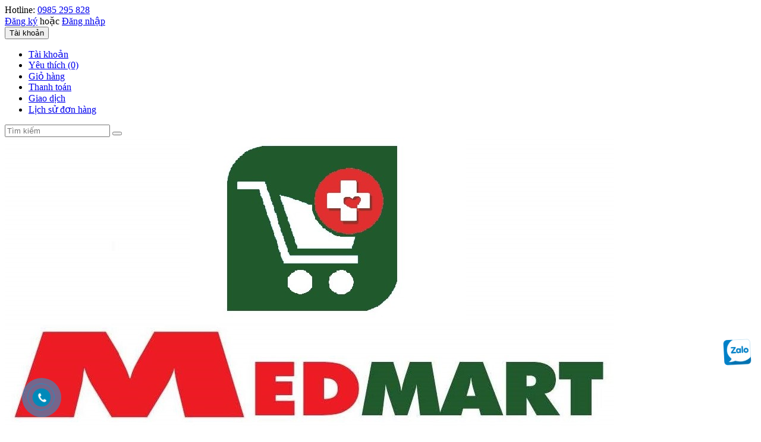

--- FILE ---
content_type: text/html; charset=utf-8
request_url: https://medmart.com.vn/may-do-huyet-ap-bap-tay-bm49
body_size: 16673
content:
<!DOCTYPE html>
<!--[if IE]><![endif]-->
<!--[if IE 8 ]>
<html dir="ltr" lang="vi" class="ie8"><![endif]-->
<!--[if IE 9 ]>
<html dir="ltr" lang="vi" class="ie9"><![endif]-->
<!--[if (gt IE 9)|!(IE)]><!-->
<html dir="ltr" lang="vi">
<!--<![endif]-->
<head><meta http-equiv="Content-Type" content="text/html; charset=utf-8">
    
    <meta name="viewport" content="width=device-width, initial-scale=1" />
    <meta http-equiv="X-UA-Compatible" content="IE=edge" />
    <meta name="theme-color" content="#FFFFFF"/>
    <title>Máy đo huyết áp bắp tay BM49</title>
    <base href="https://medmart.com.vn/" />
        <meta name="description" content="Máy đo huyết áp bắp tay BM49" />
                <meta property="og:url" content="https://medmart.com.vn/may-do-huyet-ap-bap-tay-bm49" />
                <meta property="og:type" content="website" />
                <meta property="og:title" content="Máy đo huyết áp bắp tay BM49" />
                <meta property="og:description" content="Máy đo huyết áp bắp tay BM49" />
                <meta property="image:alt" content="Máy đo huyết áp bắp tay BM49" />
                <meta property="og:image" content="https://medmart.com.vn/image/cache/catalog/bm49-1x1.jpg" />
                <meta name="twitter:card" content="summary" />
                <meta name="twitter:title" content="Máy đo huyết áp bắp tay BM49" />
                <meta name="twitter:description" content="Máy đo huyết áp bắp tay BM49" />
                <meta name="twitter:image" content="https://medmart.com.vn/image/cache/catalog/bm49-1x1.jpg" />
                <meta name="robots" content="index, follow, noodp, noydir" />
        
            <script type="application/ld+json">
{
  	"@context": "https://schema.org/", 
  	"@type": "Product", 
 	"name": "Máy đo huyết áp bắp tay BM49",
  	"image": "https://medmart.com.vn/image/cache/catalog/bm49-300x300.jpg",
  	"description": "",
  	"brand": "MedMart -Thiết bị y tế gia đình và chăm sóc sức khỏe chính hãng",
  	"sku": "BM49",
  	"gtin8": "89316074302559",
  	"offers": {
	    "@type": "AggregateOffer",
	    "url": "https://medmart.com.vn/may-do-huyet-ap-bap-tay-bm49",
	    "priceCurrency": "VND",
	    "lowPrice": "0",
	    "highPrice": "1450000",
	    "offerCount":"0",
	    "availability": "http://schema.org/InStock",
	    "priceValidUntil": "2050-01-01"
	},
	"aggregateRating": {
	    "@type": "AggregateRating",
	    "ratingValue": "5",
	    "bestRating": "5",
	    "worstRating": "1",
	    "ratingCount": "1"
	},
	"review": [
				    		    {
		    "@type": "Review",
		    	"author": "Trang Nhung",
			    "name": "Trang Nhung",
			    "reviewBody": "Có giọng nói phát ra, máy sử dụng dễ",
			    "datePublished": "2020-03-11",
			    "reviewRating": {
	                  "@type": "Rating",
	                  "ratingValue": "5",
	                  "bestRating": "5",
	                  "worstRating": "1"
			    }
			}						]
}
</script>            <script type="application/ld+json">
        {
           "@context": "https://schema.org",
           "@graph": [
              {
                 "@type": "Organization",
                 "@id": "https://medmart.com.vn/#organization",
                 "name": "Máy đo huyết áp bắp tay BM49",
                 "url": "https://medmart.com.vn/",
                 "sameAs": ["https://www.facebook.com/medmart.com.vn/","https://www.youtube.com/@medmart-thietbiytegiadinh828"],
                 "logo": {
                    "@type": "ImageObject",
                    "@id": "https://medmart.com.vn/#logo",
                    "url": "https://medmart.com.vn/image/catalog/BANNER/LOGO-MEDMART_2022-up-web.jpg",
                    "caption": "MedMart -Thiết bị y tế gia đình và chăm sóc sức khỏe chính hãng"
                 },
                 "image": {
                    "@id": "https://medmart.com.vn/#logo"
                 }
              },
              {
                 "@type": "WebSite",
                 "@id": "https://medmart.com.vn/#website",
                 "url": "https://medmart.com.vn/",
                 "name": "Máy đo huyết áp bắp tay BM49",
                 "publisher": {
                    "@id": "https://medmart.com.vn/#organization"
                 },
                 "potentialAction": {
                    "@type": "SearchAction",
                    "target": "https://medmart.com.vn/product/search?search={search_term_string}",
                    "query-input": "required name=search_term_string"
                 }
              },
              {
                 "@type": "WebPage",
                 "@id": "https://medmart.com.vn/#webpage",
                 "url": "https://medmart.com.vn/",
                 "inLanguage": "vi",
                 "name": "Máy đo huyết áp bắp tay BM49",
                 "isPartOf": {
                    "@id": "https://medmart.com.vn/#website"
                 },
                 "about": {
                    "@id": "https://medmart.com.vn/#organization"
                 },
                 "description": "Máy đo huyết áp bắp tay BM49"
              }
           ]
        }
    </script>        
            <link href="catalog/view/theme/pav_styleshop/stylesheet/bootstrap.min.css?v=1577683692" rel="stylesheet" />
        <link href="catalog/view/theme/pav_styleshop/stylesheet/stylesheet.css?v=1577683692" rel="stylesheet" />
        <link href="catalog/view/theme/pav_styleshop/javascript/font-awesome/css/font-awesome.min.css?v=1577683692" rel="stylesheet" />
                <script type="text/javascript" src="catalog/view/theme/pav_styleshop/javascript/jquery/jquery-2.1.1.min.js?v=1577683692"></script>
        <script type="text/javascript" src="catalog/view/theme/pav_styleshop/javascript/bootstrap/js/bootstrap.min.js?v=1577683692"></script>
        <script type="text/javascript" src="catalog/view/theme/pav_styleshop/javascript/common_base.js?v=1577683692"></script>
        <script type="text/javascript" src="catalog/view/theme/pav_styleshop/javascript/common.js?v=1577683692"></script>
        <script type="text/javascript" src="catalog/view/theme/pav_styleshop/javascript/jquery/owl-carousel/owl.carousel.min.js?v=1577683692"></script>
        <link rel="stylesheet" type="text/css" href="catalog/view/theme/pav_styleshop/stylesheet/jquery.fancybox.min (1).css" />
    <script type="text/javascript" src="catalog/view/theme/pav_styleshop/javascript/jquery.fancybox.min (1).js"></script>
            <link href="catalog/view/javascript/jquery/magnific/magnific-popup.css" type="text/css" rel="stylesheet"
              media="screen" />
            <link href="catalog/view/javascript/jquery/datetimepicker/bootstrap-datetimepicker.min.css" type="text/css" rel="stylesheet"
              media="screen" />
    
            <link href="https://medmart.com.vn/may-do-huyet-ap-bap-tay-bm49" rel="canonical" />
            <link href="https://medmart.com.vn/image/catalog/BANNER/ICON-LOGO-MEDMART_2022.jpg" rel="icon" />
            <link href="https://medmart.com.vn/may-do-huyet-ap-bap-tay-bm49?amp=true" rel="amphtml" />
                    <script src="catalog/view/javascript/jquery/magnific/jquery.magnific-popup.min.js" type="text/javascript"></script>
            <script src="catalog/view/javascript/jquery/datetimepicker/moment.js" type="text/javascript"></script>
            <script src="catalog/view/javascript/jquery/datetimepicker/bootstrap-datetimepicker.min.js" type="text/javascript"></script>
            <link href="catalog/view/theme/pav_styleshop/stylesheet_custom/stylesheet.css?v=1577683692" rel="stylesheet" />
</head>
<body class="product-product-111 common-home page-common-home layout-fullwidth">
<header id="header">
    <div id="topbar">
        <div class="container" style="position: relative;">
            <div class="show-desktop">
                <div class="quick-top-link">
                    <div class="welcome pull-left">
                        Hotline: <a href="tel:0985 295 828">0985 295 828</a>
                    </div>
                                                            <div class="welcome pull-right">
                                                    <a href="https://medmart.com.vn/dang-ky">Đăng ký</a> hoặc                            <a href="https://medmart.com.vn/dang-nhap">Đăng nhập</a>
                        
                        <div class="quick-access btn-group btn-top">
                            <button type="button" class="form-control" data-toggle="dropdown">
                                <span class="quick-icon">
                                    Tài khoản                                    <span class="fa fa-caret-down"></span>
                                </span>
                            </button>
                            <div class="dropdown-menu">
                                <ul class="links">
                                    <li><a href="https://medmart.com.vn/account/account">Tài khoản</a></li>
                                    <li><a href="https://medmart.com.vn/account/wishlist">Yêu thích (0)</a></li>
                                    <li><a href="https://medmart.com.vn/gio-hang">Giỏ hàng</a></li>
                                    <li><a href="https://medmart.com.vn/thanh-toan">Thanh toán</a></li>
                                    <li><a href="https://medmart.com.vn/account/transaction">Giao dịch</a></li>
                                    <li><a href="https://medmart.com.vn/account/order">Lịch sử đơn hàng</a></li>
                                                                    </ul>
                            </div>
                        </div>
                    </div>
                </div>
                <div id="search">
  <div class="input-group">
    <input type="text" name="search" placeholder="Tìm kiếm" value="" class="input-search form-control" />
    <span class="input-group-btn">
          <button class="button-search" type="button"><em class="fa fa-search"></em></button>
      </span>
  </div>
</div>            </div>
        </div>
    </div>
    <div id="header-main">
        <div class="container">
            <div class="row">
                <div class="col-lg-3 col-md-3 col-sm-6 col-xs-12 logo">
                    <div id="logo-theme">
                                                    <a href="https://medmart.com.vn/">
                                <img src="https://medmart.com.vn/image/catalog/BANNER/LOGO-MEDMART_2022-up-web.jpg" title="MedMart -Thiết bị y tế gia đình và chăm sóc sức khỏe chính hãng"
                                        alt="MedMart -Thiết bị y tế gia đình và chăm sóc sức khỏe chính hãng" class="img-responsive" /></a>
                                            </div>
                </div>
                <div class="col-sm-7 col-xs-12">
                    <div class="hidden-xs hidden-sm inner pull-left">
                                                <div class="support">
                                                        <div class="box-services">
                                <span class="pull-left"><i class="fa fa-truck">&nbsp;</i></span>
                                <div class="media-body"><h3><a href="" target="_blank" rel="noopener">VẬN CHUYỂN TOÀN QUỐC</a></h3>
                                    <small>Giao hàng thu tiền (COD)</small>
                                </div>
                            </div>
                                                        <div class="box-services">
                                <span class="pull-left"><i class="fa fa-refresh">&nbsp;</i></span>
                                <div class="media-body"><h3><a href="" target="_blank" rel="noopener">MUA HÀNG ĐA KÊNH</a></h3>
                                    <small>Trực tiếp-Online-TMĐT</small>
                                </div>
                            </div>
                                                        <div class="box-services">
                                <span class="pull-left"><i class="fa fa-phone">&nbsp;</i></span>
                                <div class="media-body"><h3><a href="" target="_blank" rel="noopener">HỖ TRỢ KHÁCH HÀNG 24/7</a></h3>
                                    <small>Call/Zalo: 0985.295.828</small>
                                </div>
                            </div>
                                                    </div>
                                            </div>
                </div>
                <div class="col-sm-2 col-xs-12"><div id="cart" class="cart pull-right">
  <div data-toggle="dropdown" data-loading-text="Đang tải" class="heading media dropdown-toggle">
    <div class="cart-inner media-body">
      <span class="icon-cart"></span>
      <h4>Giỏ hàng</h4>
      <a><span id="cart-total">0 sản phẩm - 0đ</span></a>
    </div>
  </div>
  <ul class="dropdown-menu pull-right" style="padding: 6px;">
        <li>
      <p class="text-center">Giỏ hàng của bạn trống!</p>
    </li>
      </ul>
</div>
</div>
            </div>
        </div>
    </div>
</header>
<div class="sidebar-offcanvas visible-xs visible-sm">
    <div class="offcanvas-inner panel-offcanvas">
        <div class="offcanvas-heading panel-heading">
            <button data-toggle="offcanvas" class="btn btn-primary offcanvas-exit" type="button"><i class="fa fa-times-circle" aria-hidden="true"></i></button>
        </div>
        <div class="offcanvas-body panel-body">
            <div id="offcanvasmenu"></div>
        </div>
    </div>
</div>
<style>
    .sidebar-offcanvas{
        width: 100%;
        background: #FFFFFF;
        left: -100%;
        transition: left 0.2s;
        z-index: 9999;
    }
</style>
<script type="text/javascript">
    $("#offcanvasmenu").html($("#bs-megamenu").html());

    $(".offcanvas").click(function () {
        $(".sidebar-offcanvas").css('left', '0');
    });

    $(".offcanvas-exit").click(function () {
        $(".sidebar-offcanvas").css('left', '-100%');
    });
</script>

<link href="catalog/view/theme/pav_styleshop/javascript/fotorama/fotorama.css" type="text/css" rel="stylesheet"/>
<script src="catalog/view/theme/pav_styleshop/javascript/fotorama/fotorama.js" type="text/javascript"></script>
<style type="text/css">
    .fotorama__thumb-border {
        border-color: #ff6346;
    }
</style>

<span class="">
<div id="pav-mainnav">
    <div class="container">
        <div class="pav-megamenu">
            <div class="navbar navbar-default" role="navigation">
                <div id="mainmenutop" class="megamenu" role="navigation">
                    <div class="navbar-header">
                        <button type="button" class="navbar-toggle hidden-lg hidden-md collapsed offcanvas"
                                data-toggle="offcanvas" data-target="#bs-megamenu"><span class="fa fa-bars"></span>
                        </button>
                        <div id="bs-megamenu" class="collapse navbar-collapse navbar-ex1-collapse hidden-sm hidden-xs">
                            <ul class="nav navbar-nav megamenu">
                                                                                                <li class="">
                                    <a href="https://medmart.com.vn/" target="_self">
                                        <span class="menu-title">Trang chủ</span>
                                                                            </a>
                                </li>
                                                                                                                                <li class="parent dropdown aligned-left">
                                    <a class="dropdown-toggle" data-toggle="dropdown" href="https://medmart.com.vn/gioi-thieu">
                                        <span class="menu-title">Về chúng tôi</span>
                                                                                <b class="caret"></b>
                                    </a>
                                    <div class="dropdown-menu level1">
                                        <div class="dropdown-menu-inner">
                                            <div class="row">
                                                <div class="mega-col col-xs-12 col-sm-12 col-md-12" data-type="menu">
                                                    <div class="mega-col-inner">
                                                        <ul>
                                                                                                                                                                                        <li class=""><a href="https://medmart.com.vn/privacy" target="_self"><span class="menu-title">Chính sách bảo mật</span></a>
                                                            </li>
                                                                                                                                                                                                                                                    <li class=""><a href="https://medmart.com.vn/delivery" target="_self"><span class="menu-title">Thông tin giao hàng</span></a>
                                                            </li>
                                                                                                                                                                                                                                                    <li class=""><a href="https://medmart.com.vn/terms" target="_self"><span class="menu-title">Các điều khoản</span></a>
                                                            </li>
                                                                                                                                                                                </ul>
                                                    </div>
                                                </div>
                                            </div>
                                        </div>
                                    </div>
                                </li>
                                                                                                                                <li class="">
                                    <a href="https://medmart.com.vn/san-pham" target="_self">
                                        <span class="menu-title">Sản phẩm</span>
                                                                            </a>
                                </li>
                                                                                                                                <li class="">
                                    <a href="https://medmart.com.vn/product/category?path=64" target="_self">
                                        <span class="menu-title">Khuyến mãi</span>
                                                                                    <img src="/image/catalog/khuyenmai2.gif" alt="Khuyến mãi" class="taskbar-image" />
                                                                            </a>
                                </li>
                                                                                                                                <li class="">
                                    <a href="https://medmart.com.vn/news/news?news_id=4" target="_self">
                                        <span class="menu-title">Hướng dẫn mua hàng</span>
                                                                            </a>
                                </li>
                                                                                                                                <li class="">
                                    <a href="https://medmart.com.vn/tin-tuc" target="_self">
                                        <span class="menu-title">Tin tức</span>
                                                                            </a>
                                </li>
                                                                                                                                <li class="">
                                    <a href="https://medmart.com.vn/lien-he" target="_self">
                                        <span class="menu-title">Liên hệ</span>
                                                                            </a>
                                </li>
                                                                                            </ul>
                        </div>
                    </div>
                </div>
            </div>
        </div>
    </div>
</div>

<div class="sidebar-offcanvas sidebar visible-xs visible-sm">
    <div class="offcanvas-inner panel panel-offcanvas">
        <div class="offcanvas-heading panel-heading">
            <button data-toggle="offcanvas" class="btn btn-default offcanvas-exit" type="button"><span class="fa fa-times"></span></button>
        </div>
        <div class="offcanvas-body panel-body">
            <div id="offcanvasmenu">
                <ul class="nav navbar-nav megamenu">
                                                                <li class=""><a href="https://medmart.com.vn/" target="_self"><span class="menu-title">Trang chủ</span></a></li>
                                                                                <li class="parent dropdown  aligned-left"><i class="click-canavs-menu fa fa-plus-square"></i><a class="dropdown-toggle" data-toggle="dropdown" href="https://medmart.com.vn/gioi-thieu" target="_self"><span class="menu-title">Về chúng tôi</span><b class="caret"></b></a>
                        <div class="dropdown-menu level1">
                            <div class="dropdown-menu-inner">
                                <div class="row">
                                    <div class="mega-col col-xs-12 col-sm-12 col-md-12" data-type="menu">
                                        <div class="mega-col-inner">
                                            <ul>
                                                                                                                                                            <li class=""><a href="https://medmart.com.vn/privacy" target="_self"><span class="menu-title">Chính sách bảo mật</span></a></li>
                                                                                                                                                                                                                <li class=""><a href="https://medmart.com.vn/delivery" target="_self"><span class="menu-title">Thông tin giao hàng</span></a></li>
                                                                                                                                                                                                                <li class=""><a href="https://medmart.com.vn/terms" target="_self"><span class="menu-title">Các điều khoản</span></a></li>
                                                                                                                                                </ul>
                                        </div>
                                    </div>
                                </div>
                            </div>
                        </div>
                    </li>
                                                                                    <li class=""><a href="https://medmart.com.vn/san-pham" target="_self"><span class="menu-title">Sản phẩm</span></a></li>
                                                                                    <li class=""><a href="https://medmart.com.vn/product/category?path=64" target="_self"><span class="menu-title">Khuyến mãi</span></a></li>
                                                                                    <li class=""><a href="https://medmart.com.vn/news/news?news_id=4" target="_self"><span class="menu-title">Hướng dẫn mua hàng</span></a></li>
                                                                                    <li class=""><a href="https://medmart.com.vn/tin-tuc" target="_self"><span class="menu-title">Tin tức</span></a></li>
                                                                                    <li class=""><a href="https://medmart.com.vn/lien-he" target="_self"><span class="menu-title">Liên hệ</span></a></li>
                                                        </ul>
            </div>
        </div>
    </div>
</div>

<script type="text/javascript">
    $("#offcanvasmenu").html($("#bs-megamenu").html());

    $(".offcanvas").click(function () {
        $(".sidebar-offcanvas").css('left', '0');
    });

    $(".offcanvas-exit").click(function () {
        $(".sidebar-offcanvas").css('left', '-100%');
    });
</script>
<!-- sys-notification -->
<div id="sys-notification">
    <div class="container">
        <div id="notification"></div>
    </div>
</div>
<!-- /sys-notification -->
</span><div class="container">
</div><div class="container">
    <ul class="breadcrumb">
                    <li><a href="https://medmart.com.vn/"><i class="fa fa-home"></i> Trang chủ</a></li>
                    <li><a href="https://medmart.com.vn/san-pham">Sản phẩm</a></li>
                    <li><a href="https://medmart.com.vn/product/category?path=57">MASSAGE &amp; SPA</a></li>
            </ul>
    <div class="row">
                <div id="sidebar-main">
            <div id="content" class="col-sm-9 col-xs-12 col-md-9 col-sm-push-3">                <div class="">
                    <div class="product-info">
                        <div class="row">
                                                                                                                    <div class="col-sm-6">
                                <div class="images">
                                                                            <img id="img_01" src="https://medmart.com.vn/image/cache/catalog/bm49-1x1.jpg" data-zoom-image="https://medmart.com.vn/image/cache/catalog/bm49-1x1.jpg"/>
                                                                                
    
                                                                                    <div class="fotorama" id="gallery_01" data-nav="thumbs" data-allowfullscreen="native">
                                                                                                    <a href="https://medmart.com.vn/image/catalog/BM49.jpg"
                                                        data-image="https://medmart.com.vn/image/cache/catalog/bm49-1x1.jpg" 
                                                        data-zoom-image="https://medmart.com.vn/image/catalog/BM49.jpg">
                                                        <img src="https://medmart.com.vn/image/cache/catalog/bm49-1x1.jpg" alt="Máy đo huyết áp bắp tay BM49 0"
                                                             data-zoom-image="https://medmart.com.vn/image/catalog/BM49.jpg" />
                                                    </a>
                                                                                            </div>
                                                                                                            </div>
                            </div>

                            <div class="col-lg-6 col-md-6 col-sm-12 col-xs-12 product-view">
                                <h1 class="title-product">Máy đo huyết áp bắp tay BM49</h1>
                                <div class="social-buttons">
            <a rel="nofollow" target="_blank" href="https://www.facebook.com/sharer/sharer.php?u=https://medmart.com.vn/may-do-huyet-ap-bap-tay-bm49" title="Chia sẻ lên Facebook">
            <img alt="Chia sẻ lên Facebook" width="25" src="/catalog/view/theme/default/image/social/facebook.png" />
        </a>
            <a rel="nofollow" target="_blank" href="https://twitter.com/share?text=&url=https://medmart.com.vn/may-do-huyet-ap-bap-tay-bm49" title="Chia sẻ lên Twitter">
            <img alt="Chia sẻ lên Twitter" width="25" src="/catalog/view/theme/default/image/social/twitter.png" />
        </a>
            <a rel="nofollow" target="_blank" href="https://www.linkedin.com/shareArticle?mini=true&url=https://medmart.com.vn/may-do-huyet-ap-bap-tay-bm49" title="Chia sẻ lên Linkedin">
            <img alt="Chia sẻ lên Linkedin" width="25" src="/catalog/view/theme/default/image/social/linkedin.png" />
        </a>
            <a rel="nofollow" target="_blank" href="https://www.pinterest.com/pin/create/button/?url=https://medmart.com.vn/may-do-huyet-ap-bap-tay-bm49&media=&description=Máy đo huyết áp bắp tay BM49" title="Chia sẻ lên Pinterest">
            <img alt="Chia sẻ lên Pinterest" width="25" src="/catalog/view/theme/default/image/social/pinterest.png" />
        </a>
            <a rel="nofollow" target="_blank" href="https://mail.google.com/mail/u/0/?view=cm&fs=1&to&su=&body=Máy đo huyết áp bắp tay BM49" title="Chia sẻ lên Gmail">
            <img alt="Chia sẻ lên Gmail" width="25" src="/catalog/view/theme/default/image/social/gmail.png" />
        </a>
            <a rel="nofollow" target="_blank" href="https://web.skype.com/share?url=https://medmart.com.vn/may-do-huyet-ap-bap-tay-bm49&lang=vi-VN" title="Chia sẻ lên Skype">
            <img alt="Chia sẻ lên Skype" width="25" src="/catalog/view/theme/default/image/social/skype.png" />
        </a>
            <a rel="nofollow" target="_blank" href="" title="Chia sẻ lên Zalo">
            <img alt="Chia sẻ lên Zalo" width="25" src="/catalog/view/theme/default/image/social/zalo.png" />
        </a>
    </div>
<style type="text/css">
    .social-buttons {
        display: block;
        width: 100%;
    }
    .social-buttons a {
        display: inline-block;
        border-radius: 5px;
    }
</style>                                                                <div class="review">
                                    <div>
                                                                                                                                    <span class="fa fa-stack"><i class="fa fa-star fa-stack-1x"></i><i
                                                            class="fa fa-star-o fa-stack-1x"></i></span>
                                                                                                                                                                                <span class="fa fa-stack"><i class="fa fa-star fa-stack-1x"></i><i
                                                            class="fa fa-star-o fa-stack-1x"></i></span>
                                                                                                                                                                                <span class="fa fa-stack"><i class="fa fa-star fa-stack-1x"></i><i
                                                            class="fa fa-star-o fa-stack-1x"></i></span>
                                                                                                                                                                                <span class="fa fa-stack"><i class="fa fa-star fa-stack-1x"></i><i
                                                            class="fa fa-star-o fa-stack-1x"></i></span>
                                                                                                                                                                                <span class="fa fa-stack"><i class="fa fa-star fa-stack-1x"></i><i
                                                            class="fa fa-star-o fa-stack-1x"></i></span>
                                                                                                                            <a href=""
                                           onclick="$('a[href=\'#tab-review\']').trigger('click'); return false;">1 đánh giá</a>/
                                        <a href=""
                                           onclick="$('a[href=\'#tab-review\']').trigger('click'); return false;">Viết đánh giá</a>
                                    </div>
                                </div>

                                <div class="description">
                                    
                                    <p>
                                        <i class="fa fa-chevron-down"></i>
                                        <b>Mã sản phẩm: </b>
                                        BM49                                    </p>

                                    <p>
                                        <i class="fa fa-chevron-down"></i>
                                        <b>Tình trạng: </b>
                                        Còn Hàng                                    </p>
                                </div>

                                                                    <div class="price">
                                        <div class="price-group">
                                                                                            <span class="text-price">1,450,000đ</span>
                                                <span class="price-old">1,450,000đ</span>
                                                <span class="price-new">1,350,000đ</span>
                                                                                    </div>
                                        <div class="other-price">
                                            <span class="price-tax">Giá sau Thuế: </span><br/>
                                                                                    </div>

                                        <div class="discount">
                                            <ul>
                                                                                            </ul>
                                        </div>
                                    </div>
                                
                                <div id="product" class="product-extra">
                                                                                                            <div class="form-group">
                                        <label class="control-label"
                                               for="input-quantity">Số lượng</label>
                                        <input type="text" name="quantity" value="1" size="2"
                                               id="input-quantity" class="form-control"/>
                                        <input type="hidden" name="product_id" value="111"/>
                                        <br/>
                                        <button type="button" id="button-cart"
                                                data-loading-text="Đang tải..."
                                                class="btn btn-primary btn-lg btn-block">Thêm vào giỏ</button>
                                    </div>
                                                                    </div>
                            </div>
                        </div>
                    </div>

                    <div class="tabs-group box">
                        <div id="tabs" class="htabs heighlight">
                            <ul class="nav clearfix">
                                <li class="active first"><a href="#tab-description"
                                                            data-toggle="tab">Mô tả</a></li>
                                                                                                    <li><a href="#tab-review" data-toggle="tab">Đánh giá (1)</a></li>
                                                            </ul>
                        </div>
                        <div class="tab-content">
                            <div class="tab-pane active" id="tab-description"><article class="show-content-main">
<p class="_ilcss0_"><strong><a title="M&aacute;y đo huyết &aacute;p" href="may-do-huyet-ap" target="_blank" rel="noopener">M&aacute;y đo huyết &aacute;p</a> bắp tay c&oacute; giọng n&oacute;i Beurer BM49</strong>&nbsp;với k&iacute;ch thước nhỏ gọn v&agrave; tiện lợi, l&agrave; thiết bị kh&ocirc;ng thể thiếu trong gia đ&igrave;nh, gi&uacute;p bạn theo d&otilde;i sức khỏe của những người th&acirc;n y&ecirc;u. <strong>Beurer BM49</strong>&nbsp;cho kết quả đo ch&iacute;nh x&aacute;c cao, chạy tự động, c&oacute; chức năng b&aacute;o nhịp tim bất thường gi&uacute;p bạn sớm ph&aacute;t hiện những vấn đề của sức khỏe để c&oacute; biện ph&aacute;p xử l&yacute; kịp thời.</p>
<p class="_ilcss1_"><img src="https://s3-eu-west-1.amazonaws.com/images.linnlive.com/4f217277579750cda67b2c5414841901/1ab1267d-2fd4-487c-8126-8e38f8e8be1d.jpg" alt="Beurer BM49 Automatic Speaking Blood Pressure Monitor|Speaker|Colour  Chart|New| | eBay" width="722" height="720" /></p>
<p class="_ilcss1_"><span class="_ilcss3_"><strong><a title="M&aacute;y đo huyết &aacute;p" href="may-do-huyet-ap" target="_blank" rel="noopener">M&aacute;y đo huyết &aacute;p</a> bắp tay c&oacute; giọng n&oacute;i Beurer BM49</strong> gi&uacute;p đo&nbsp;huyết &aacute;p thường xuy&ecirc;n, mọi l&uacute;c, mọi nơi.</span></p>
<ul>
<li>Đo ho&agrave;n to&agrave;n tự động tr&ecirc;n bắp tay.</li>
<li><strong>C&oacute; hướng dẫn sử dụng v&agrave; th&ocirc;ng b&aacute;o bằng giọng n&oacute;i với 4 ng&ocirc;n ngữ: Đức, Ph&aacute;p, Italian, H&agrave; Lan, bạn c&oacute; thể tắt chế độ giọng n&oacute;i hoặc điều chỉnh &acirc;m lượng giọng n&oacute;i.</strong></li>
<li>M&agrave;n h&igrave;nh rộng, hiển thị kết quả r&otilde; n&eacute;t c&aacute;c chỉ số: huyết &aacute;p tối đa, huyết &aacute;p tối thiểu, nhịp tim.</li>
<li>D&ugrave;ng được cho c&aacute;c bệnh nh&acirc;n m&aacute;u nhiễm mỡ v&agrave; xơ vữa động mạch.</li>
<li>Tự động cảnh b&aacute;o thao t&aacute;c sai khi đo huyết &aacute;p.</li>
<li>Tự động tắt m&aacute;y khi kh&ocirc;ng sử dụng, m&agrave;n h&igrave;nh tự tắt sau 1 ph&uacute;t kh&ocirc;ng sử dụng.</li>
<li>T&iacute;n hiệu b&aacute;o thao t&aacute;c sai.</li>
<li>T&iacute;n hiệu b&aacute;o thay pin (khi pin yếu xuất hiện k&iacute; hiệu cảnh b&aacute;o).<strong><img class="TB_Button_Image _ilcss7_" src="https://meta.vn/app_scripts/cms/fCKeditor/editor/images/spacer.gif" alt="" data-xsrc="https://meta.vn/app_scripts/cms/fCKeditor/editor/images/spacer.gif" data-i="2" /></strong></li>
<li>Đạt ti&ecirc;u chuẩn Ch&acirc;u &Acirc;u, đ&atilde; được thử nghiệm l&acirc;m s&agrave;ng.</li>
<li>Lưu được kết quả trung b&igrave;nh của c&aacute;c ph&eacute;p đo, ph&eacute;p đo buổi s&aacute;ng, ph&eacute;p đo buổi tối trong 7 ng&agrave;y gần nhất.</li>
<li>C&oacute; cột chỉ b&aacute;o ph&acirc;n loại mức độ huyết &aacute;p theo ti&ecirc;u chuẩn của Tổ chức Y tế Thế giới WHO.<strong><br /></strong></li>
<li><strong>Cảnh b&aacute;o về rối loạn nhịp tim.</strong></li>
<li>Lưu trữ kết quả đo theo ng&agrave;y, giờ.</li>
</ul>
<p class="_ilcss1_"><img src="https://sieumuanhanh.com/Data/THIET%20BI%20SUC%20KHOE/M%C3%81Y%20%C4%90O%20HUY%E1%BA%BET%20%C3%81P/Beurer%20BM49/may-do-huyet-ap-bap-tay-co-giong-noi-beurer-bm49-3.jpg" alt="M&aacute;y đo huyết &aacute;p bắp tay c&oacute; giọng n&oacute;i Beurer BM49" width="663" height="495" /></p>
<p class="_ilcss1_"><span class="_ilcss3_"><strong><a title="M&aacute;y đo huyết &aacute;p" href="may-do-huyet-ap" target="_blank" rel="noopener">M&aacute;y đo huyết &aacute;p</a> bắp tay c&oacute; giọng n&oacute;i Beurer BM49</strong> được rất nhiều người tin d&ugrave;ng v&igrave; độ ch&iacute;nh x&aacute;c rất cao.</span></p>
<p class="_ilcss1_"><span class="_ilcss3_"><img src="https://cf.shopee.vn/file/f025d96f4733dcdd8ba1396d9016940f" alt="M&aacute;y đo huyết &aacute;p bắp tay (c&oacute; adapter, c&oacute; loa) Beurer BM49 - Nhập khẩu ch&iacute;nh  h&atilde;ng Đức, Gi&aacute; th&aacute;ng 10/2020" /></span></p>
<p>C&oacute; th&ocirc;ng b&aacute;o bằng giọng n&oacute;i với 4 ng&ocirc;n ngữ: Đức, Ph&aacute;p, Italian, H&agrave; Lan</p>
<p style="text-align: center;"><iframe src="//www.youtube.com/embed/KhUxwZSi9tQ" width="700" height="393" allowfullscreen="allowfullscreen"></iframe></p>
<p style="text-align: center;">Video hướng dẫn sử dụng m&aacute;y đo huyết &aacute;p Beurer BM49</p>
<h2>Th&ocirc;ng số kỹ thuật của m&aacute;y&nbsp;đo huyết &aacute;p bắp tay Beurer BM49:</h2>
<ul>
<li>Bộ nhớ: 2 x 60 (2 người - mỗi người 60 lần nhớ).&nbsp;</li>
<li>Pin AAA 4 x 1.5V</li>
<li>K&iacute;ch thước: 145 x 96 x 60 mm</li>
<li>Trọng lượng: 264g</li>
<li>Chu vi v&ograve;ng b&iacute;t: 22 - 36 cm</li>
<li><span class="specs-left block">Loại m&aacute;y đo:&nbsp;</span><span class="specs-right block">Đo huyết &aacute;p bắp tay</span></li>
<li><span class="specs-left block">M&agrave;n h&igrave;nh hiển thị:&nbsp;</span><span class="specs-right block">LCD</span></li>
<li><span class="specs-left block">Điện thế pin:&nbsp;</span><span class="specs-right block">4 pin AA 1,5V</span></li>
<li><span class="specs-left block">Thương hiệu:&nbsp;</span><span class="specs-right block">Đức</span></li>
<li><span class="specs-left block">Sản xuất tại:&nbsp;</span><span class="specs-right block">Đức</span></li>
<li><span class="specs-left block">Bảo h&agrave;nh:&nbsp;</span><span class="specs-right block">36 th&aacute;ng</span></li>
</ul>
</article></div>
                                                                                        <div class="tab-pane" id="tab-review">
                                    <form class="form-horizontal" id="form-review">
                                        <div id="review">
                                            <div class="row">
  <div class="col-sm-1">
    <div class="thumbnail">
      <img class="img-responsive user-photo hidden-xs" src="image/avatar_2x.png" alt="" />
    </div><!-- /thumbnail -->
  </div><!-- /col-sm-1 -->

  <div class="col-sm-11">
    <div class="panel panel-default">
      <div class="panel-heading">
        <strong>Trang Nhung</strong> - <span class="text-muted">03/11/2020</span>
      </div>
      <div class="panel-body">
                              <span class="fa fa-stack"><i class="fa fa-star fa-stack-2x"></i><i class="fa fa-star-o fa-stack-2x"></i></span>
                                        <span class="fa fa-stack"><i class="fa fa-star fa-stack-2x"></i><i class="fa fa-star-o fa-stack-2x"></i></span>
                                        <span class="fa fa-stack"><i class="fa fa-star fa-stack-2x"></i><i class="fa fa-star-o fa-stack-2x"></i></span>
                                        <span class="fa fa-stack"><i class="fa fa-star fa-stack-2x"></i><i class="fa fa-star-o fa-stack-2x"></i></span>
                                        <span class="fa fa-stack"><i class="fa fa-star fa-stack-2x"></i><i class="fa fa-star-o fa-stack-2x"></i></span>
                          <br />
        Có giọng nói phát ra, máy sử dụng dễ      </div><!-- /panel-body -->
    </div><!-- /panel panel-default -->
  </div><!-- /col-sm-5 -->
</div><!-- /row -->
<div class="row">
  <div class="col-sm-1"></div>
  <div class="col-sm-10">
    <div class="text-left"></div>
  </div>
</div>
                                        </div>
                                        <h2>Viết đánh giá</h2>
                                                                                    <div class="form-group required">
                                                <div class="col-sm-12">
                                                    <label class="control-label"
                                                           for="input-name">Họ tên</label>
                                                    <input type="text" name="name" value=""
                                                           id="input-name" class="form-control"/>
                                                </div>
                                            </div>
                                            <div class="form-group required">
                                                <div class="col-sm-12">
                                                    <label class="control-label"
                                                           for="input-review">Nội dung đánh giá</label>
                                                    <textarea name="text" rows="5" id="input-review"
                                                              class="form-control"></textarea>
                                                    <div class="help-block"><span class="text-danger">Chú ý:</span> Không sử dụng các định dạng HTML!</div>
                                                </div>
                                            </div>
                                            <div class="form-group required">
                                                <div class="col-sm-12">
                                                    <label class="control-label">Xếp hạng</label>
                                                    &nbsp;&nbsp;&nbsp; Chưa tốt&nbsp;
                                                    <input type="radio" name="rating" value="1"/>
                                                    &nbsp;
                                                    <input type="radio" name="rating" value="2"/>
                                                    &nbsp;
                                                    <input type="radio" name="rating" value="3"/>
                                                    &nbsp;
                                                    <input type="radio" name="rating" value="4"/>
                                                    &nbsp;
                                                    <input type="radio" name="rating" value="5"/>
                                                    &nbsp;Tốt</div>
                                            </div>
                                                                                        <div class="buttons clearfix">
                                                <div class="pull-right">
                                                    <button type="button" id="button-review"
                                                            data-loading-text="Đang tải..."
                                                            class="btn btn-primary">Tiếp tục</button>
                                                </div>
                                            </div>
                                                                            </form>
                                </div>
                                                    </div>
                                                    <hr/>
                            <div class="fb-comments" data-href="https://medmart.com.vn/may-do-huyet-ap-bap-tay-bm49" data-width="100%" data-numposts="5"></div>
                                            </div>
                </div>
                <br/>

                                    
                    <div class="box products-related">

                        <div class="box product-related clearfix">
                            <div class="box-heading heighlight"><span>Sản phẩm Liên quan                                    (4)</span></div>

                            <div id="related" class="slide row-fuild" data-interval="0">

                                <div class="carousel-controls">
                                    <a class="carousel-control left fa fa-angle-left" href="#related"
                                       data-slide="prev"></a>
                                    <a class="carousel-control right fa fa-angle-right" href="#related"
                                       data-slide="next"></a>
                                </div>

                                <div class="box-content carousel-inner">
                                                                            <div class="item active">
                                            <div class="box-product">
                                                                                                    <div class="col-lg-3 col-md-3 col-sm-3 col-xs-6 product-cols">
                                                        <div class="product-block item-default">

    <div class="image">
        <!-- text sale-->
                    <span class="product-label-special product-label"><span
                    class="special">Sale</span></span>
        
        <a class="img"
           href="https://medmart.com.vn/may-do-huyet-ap-bap-tay-hem-7156"><img
                src="https://medmart.com.vn/image/cache/catalog/omron/hem-7156-300x300.jpg"
                alt="Máy Đo Huyết Áp Bắp Tay HEM-7156"
                class="img-responsive"/></a>

        <!-- zoom image-->
        <a href="https://medmart.com.vn/image/cache/catalog/omron/hem-7156-300x300.jpg"
           class="info-view product-zoom"
           title="Máy Đo Huyết Áp Bắp Tay HEM-7156"><i
                class="fa fa-search-plus"></i></a>
    </div>

    <div class="product-meta">
        <div class="left">
            <h3 class="name"><a
                    href="https://medmart.com.vn/may-do-huyet-ap-bap-tay-hem-7156">Máy Đo Huyết Áp Bắp Tay HEM-7156</a>
            </h3>
                            <div class="price" >
                                                                <span
                                                                    class="price-new">1,349,000đ</span>
                    <span
                        class="price-old">1,500,000đ</span>

                </div>
                    </div>

        <div class="right">
            <div class="rating">
                                                            <span class="fa fa-stack"><i
                                class="fa fa-star fa-stack-2x"></i><i
                                class="fa fa-star-o fa-stack-2x"></i></span>
                                                                                <span class="fa fa-stack"><i
                                class="fa fa-star fa-stack-2x"></i><i
                                class="fa fa-star-o fa-stack-2x"></i></span>
                                                                                <span class="fa fa-stack"><i
                                class="fa fa-star fa-stack-2x"></i><i
                                class="fa fa-star-o fa-stack-2x"></i></span>
                                                                                <span class="fa fa-stack"><i
                                class="fa fa-star fa-stack-2x"></i><i
                                class="fa fa-star-o fa-stack-2x"></i></span>
                                                                                <span class="fa fa-stack"><i
                                class="fa fa-star fa-stack-2x"></i><i
                                class="fa fa-star-o fa-stack-2x"></i></span>
                                                </div>
            <div class="description" >
                L&yacute; do n&ecirc;n lựa chọn&nbsp;m&aacute;y đo huyết &aacute;p bắp tay Omron HEM 7156 cho gia đ&igrave;nh&#8230;            </div>
            <div class="action">
                <div class="cart">
                    <button
                        onclick="cart.add('345');"
                        class="btn btn-shopping-cart"
                        value="Add to Cart">
                        <i class="fa fa-shopping-cart"></i>

                    </button>
                </div>
                <div class="button-group">
                    <div class="wishlist">
                        <a onclick="wishlist.add('345');"
                           title="Add to Wish List"
                           class="product-icon">
                            <i class="fa fa-heart"></i>
                            <span>Thêm vào yêu thích</span>
                        </a>
                    </div>
                    <div class="compare">
                        <a onclick="compare.add('345');"
                           title="Add to Compare"
                           class="product-icon">
                            <i class="fa fa-refresh"></i>
                            <span>So sánh sản phẩm</span>
                        </a>
                    </div>
                </div>
            </div>
        </div>
    </div>
</div>                                                    </div>
                                                                                                    <div class="col-lg-3 col-md-3 col-sm-3 col-xs-6 product-cols">
                                                        <div class="product-block item-default">

    <div class="image">
        <!-- text sale-->
                    <span class="product-label-special product-label"><span
                    class="special">Sale</span></span>
        
        <a class="img"
           href="https://medmart.com.vn/may-do-huyet-ap-co-tay-hem-6161"><img
                src="https://medmart.com.vn/image/cache/catalog/san-pham/hem-6161-300x300.png"
                alt="Máy đo huyết áp cổ tay HEM-6161"
                class="img-responsive"/></a>

        <!-- zoom image-->
        <a href="https://medmart.com.vn/image/cache/catalog/san-pham/hem-6161-300x300.png"
           class="info-view product-zoom"
           title="Máy đo huyết áp cổ tay HEM-6161"><i
                class="fa fa-search-plus"></i></a>
    </div>

    <div class="product-meta">
        <div class="left">
            <h3 class="name"><a
                    href="https://medmart.com.vn/may-do-huyet-ap-co-tay-hem-6161">Máy đo huyết áp cổ tay HEM-6161</a>
            </h3>
                            <div class="price" >
                                                                <span
                                                                    class="price-new">819,000đ</span>
                    <span
                        class="price-old">920,000đ</span>

                </div>
                    </div>

        <div class="right">
            <div class="rating">
                                                            <span class="fa fa-stack"><i
                                class="fa fa-star fa-stack-2x"></i><i
                                class="fa fa-star-o fa-stack-2x"></i></span>
                                                                                <span class="fa fa-stack"><i
                                class="fa fa-star fa-stack-2x"></i><i
                                class="fa fa-star-o fa-stack-2x"></i></span>
                                                                                <span class="fa fa-stack"><i
                                class="fa fa-star fa-stack-2x"></i><i
                                class="fa fa-star-o fa-stack-2x"></i></span>
                                                                                <span class="fa fa-stack"><i
                                class="fa fa-star fa-stack-2x"></i><i
                                class="fa fa-star-o fa-stack-2x"></i></span>
                                                                                <span class="fa fa-stack"><i
                                class="fa fa-star fa-stack-2x"></i><i
                                class="fa fa-star-o fa-stack-2x"></i></span>
                                                </div>
            <div class="description" >
                M&aacute;y đo huyết &aacute;p cổ tay Omron HEM-6161 sử dụng c&ocirc;ng nghệ&nbsp;Intellisense mới tự&#8230;            </div>
            <div class="action">
                <div class="cart">
                    <button
                        onclick="cart.add('328');"
                        class="btn btn-shopping-cart"
                        value="Add to Cart">
                        <i class="fa fa-shopping-cart"></i>

                    </button>
                </div>
                <div class="button-group">
                    <div class="wishlist">
                        <a onclick="wishlist.add('328');"
                           title="Add to Wish List"
                           class="product-icon">
                            <i class="fa fa-heart"></i>
                            <span>Thêm vào yêu thích</span>
                        </a>
                    </div>
                    <div class="compare">
                        <a onclick="compare.add('328');"
                           title="Add to Compare"
                           class="product-icon">
                            <i class="fa fa-refresh"></i>
                            <span>So sánh sản phẩm</span>
                        </a>
                    </div>
                </div>
            </div>
        </div>
    </div>
</div>                                                    </div>
                                                                                                    <div class="col-lg-3 col-md-3 col-sm-3 col-xs-6 product-cols">
                                                        <div class="product-block item-default">

    <div class="image">
        <!-- text sale-->
                    <span class="product-label-special product-label"><span
                    class="special">Sale</span></span>
        
        <a class="img"
           href="https://medmart.com.vn/may-do-huyet-ap-bap-tay-hem-7600t"><img
                src="https://medmart.com.vn/image/cache/catalog/1-1-300x300.png"
                alt="Máy đo huyết áp bắp tay HEM-7600T"
                class="img-responsive"/></a>

        <!-- zoom image-->
        <a href="https://medmart.com.vn/image/cache/catalog/1-1-300x300.png"
           class="info-view product-zoom"
           title="Máy đo huyết áp bắp tay HEM-7600T"><i
                class="fa fa-search-plus"></i></a>
    </div>

    <div class="product-meta">
        <div class="left">
            <h3 class="name"><a
                    href="https://medmart.com.vn/may-do-huyet-ap-bap-tay-hem-7600t">Máy đo huyết áp bắp tay HEM-7600T</a>
            </h3>
                            <div class="price" >
                                                                <span
                                                                    class="price-new">3,099,000đ</span>
                    <span
                        class="price-old">3,520,000đ</span>

                </div>
                    </div>

        <div class="right">
            <div class="rating">
                                                            <span class="fa fa-stack"><i
                                class="fa fa-star-o fa-stack-2x"></i></span>
                                                                                <span class="fa fa-stack"><i
                                class="fa fa-star-o fa-stack-2x"></i></span>
                                                                                <span class="fa fa-stack"><i
                                class="fa fa-star-o fa-stack-2x"></i></span>
                                                                                <span class="fa fa-stack"><i
                                class="fa fa-star-o fa-stack-2x"></i></span>
                                                                                <span class="fa fa-stack"><i
                                class="fa fa-star-o fa-stack-2x"></i></span>
                                                </div>
            <div class="description" >
                M&aacute;y đo huyết &aacute;p bắp tay Omron HEM-7600T đời mới 2022 mới ho&agrave;n to&agrave;n tự động,&#8230;            </div>
            <div class="action">
                <div class="cart">
                    <button
                        onclick="cart.add('315');"
                        class="btn btn-shopping-cart"
                        value="Add to Cart">
                        <i class="fa fa-shopping-cart"></i>

                    </button>
                </div>
                <div class="button-group">
                    <div class="wishlist">
                        <a onclick="wishlist.add('315');"
                           title="Add to Wish List"
                           class="product-icon">
                            <i class="fa fa-heart"></i>
                            <span>Thêm vào yêu thích</span>
                        </a>
                    </div>
                    <div class="compare">
                        <a onclick="compare.add('315');"
                           title="Add to Compare"
                           class="product-icon">
                            <i class="fa fa-refresh"></i>
                            <span>So sánh sản phẩm</span>
                        </a>
                    </div>
                </div>
            </div>
        </div>
    </div>
</div>                                                    </div>
                                                                                                    <div class="col-lg-3 col-md-3 col-sm-3 col-xs-6 product-cols">
                                                        <div class="product-block item-default">

    <div class="image">
        <!-- text sale-->
                    <span class="product-label-special product-label"><span
                    class="special">Sale</span></span>
        
        <a class="img"
           href="https://medmart.com.vn/may-do-huyet-ap-bap-tay-hem-7361t"><img
                src="https://medmart.com.vn/image/cache/catalog/ag128/1-1-300x300.png"
                alt="Máy Đo Huyết Áp Bắp Tay HEM-7361T"
                class="img-responsive"/></a>

        <!-- zoom image-->
        <a href="https://medmart.com.vn/image/cache/catalog/ag128/1-1-300x300.png"
           class="info-view product-zoom"
           title="Máy Đo Huyết Áp Bắp Tay HEM-7361T"><i
                class="fa fa-search-plus"></i></a>
    </div>

    <div class="product-meta">
        <div class="left">
            <h3 class="name"><a
                    href="https://medmart.com.vn/may-do-huyet-ap-bap-tay-hem-7361t">Máy Đo Huyết Áp Bắp Tay HEM-7361T</a>
            </h3>
                            <div class="price" >
                                                                <span
                                                                    class="price-new">2,690,000đ</span>
                    <span
                        class="price-old">2,950,000đ</span>

                </div>
                    </div>

        <div class="right">
            <div class="rating">
                                                            <span class="fa fa-stack"><i
                                class="fa fa-star fa-stack-2x"></i><i
                                class="fa fa-star-o fa-stack-2x"></i></span>
                                                                                <span class="fa fa-stack"><i
                                class="fa fa-star fa-stack-2x"></i><i
                                class="fa fa-star-o fa-stack-2x"></i></span>
                                                                                <span class="fa fa-stack"><i
                                class="fa fa-star fa-stack-2x"></i><i
                                class="fa fa-star-o fa-stack-2x"></i></span>
                                                                                <span class="fa fa-stack"><i
                                class="fa fa-star fa-stack-2x"></i><i
                                class="fa fa-star-o fa-stack-2x"></i></span>
                                                                                <span class="fa fa-stack"><i
                                class="fa fa-star fa-stack-2x"></i><i
                                class="fa fa-star-o fa-stack-2x"></i></span>
                                                </div>
            <div class="description" >
                M&aacute;y đo huyết &aacute;p bắp tay Omron&nbsp;đo theo phương ph&aacute;p dao động cho kết quả đo&#8230;            </div>
            <div class="action">
                <div class="cart">
                    <button
                        onclick="cart.add('268');"
                        class="btn btn-shopping-cart"
                        value="Add to Cart">
                        <i class="fa fa-shopping-cart"></i>

                    </button>
                </div>
                <div class="button-group">
                    <div class="wishlist">
                        <a onclick="wishlist.add('268');"
                           title="Add to Wish List"
                           class="product-icon">
                            <i class="fa fa-heart"></i>
                            <span>Thêm vào yêu thích</span>
                        </a>
                    </div>
                    <div class="compare">
                        <a onclick="compare.add('268');"
                           title="Add to Compare"
                           class="product-icon">
                            <i class="fa fa-refresh"></i>
                            <span>So sánh sản phẩm</span>
                        </a>
                    </div>
                </div>
            </div>
        </div>
    </div>
</div>                                                    </div>
                                                                                            </div>
                                        </div>
                                                                    </div>
                            </div>
                        </div>
                    </div>

                                                </div>
                            <div class="col-sm-3 col-xs-12 col-md-3 sidebar-left-product col-sm-pull-9"><aside id="column-left" class="col-sm-3 sidebar">
    <span class="">
<div class="col-inner">
    <div id="pav-verticalmenu" class="box pav-verticalmenu highlighted hidden-xs hidden-sm">
        <div class="box-heading">
            <span class="fa fa-bars"></span>Sản phẩm            <span class="shapes round"><em class="shapes bottom"></em></span>
        </div>
        <div class="box-content">
            <div class="navbar navbar-default">
                <div id="verticalmenu" class="verticalmenu" role="navigation">
                    <div class="navbar-header">
                        <a href="javascript:;" data-target=".navbar-collapse" data-toggle="collapse" class="navbar-toggle"><span class="icon-bar"></span></a>
                        <div class="collapse navbar-collapse navbar-ex1-collapse">
                            <ul class="nav navbar-nav verticalmenu">
                                                                                                            <li>
                                            <a href="https://medmart.com.vn/product/category?path=65"><span class="menu-title">THIẾT BỊ Y TẾ PHÒNG DỊCH</span></a>
                                        </li>
                                                                                                                                                <li>
                                            <a href="https://medmart.com.vn/product/category?path=33"><span class="menu-title">MÁY ĐO HUYẾT ÁP</span></a>
                                        </li>
                                                                                                                                                <li>
                                            <a href="https://medmart.com.vn/product/category?path=61"><span class="menu-title">MÁY ĐO ĐƯỜNG HUYẾT</span></a>
                                        </li>
                                                                                                                                                <li>
                                            <a href="https://medmart.com.vn/product/category?path=25"><span class="menu-title">MÁY XÔNG KHÍ DUNG</span></a>
                                        </li>
                                                                                                                                                <li>
                                            <a href="https://medmart.com.vn/product/category?path=18"><span class="menu-title">NHIỆT KẾ ĐIỆN TỬ</span></a>
                                        </li>
                                                                                                                                                <li>
                                            <a href="https://medmart.com.vn/product/category?path=62"><span class="menu-title">CÂN ĐIỆN TỬ </span></a>
                                        </li>
                                                                                                                                                <li>
                                            <a href="https://medmart.com.vn/product/category?path=24"><span class="menu-title">CHẤN THƯƠNG &amp; PHỤC HỒI</span></a>
                                        </li>
                                                                                                                                                <li>
                                            <a href="https://medmart.com.vn/product/category?path=57"><span class="menu-title">MASSAGE &amp; SPA</span></a>
                                        </li>
                                                                                                                                                <li>
                                            <a href="https://medmart.com.vn/product/category?path=20"><span class="menu-title">MÁY TRỢ THÍNH</span></a>
                                        </li>
                                                                                                                                                <li>
                                            <a href="https://medmart.com.vn/product/category?path=70"><span class="menu-title">ĐAI NẸP Y TẾ</span></a>
                                        </li>
                                                                                                                                                <li>
                                            <a href="https://medmart.com.vn/product/category?path=69"><span class="menu-title">CHĂM SÓC MẸ VÀ BÉ</span></a>
                                        </li>
                                                                                                </ul>
                        </div>
                    </div>
                </div>
            </div>
        </div>
    </div>
</div>
</span>    <span class="">
<div class="box orange nopadding products-latest">
    <div class="box-heading">
        <span class="title">MÁY XÔNG KHÍ DUNG</span>
    </div>
    <div class="box-content">
        <div class="row product-items">
                            <div class="col-lg-3 col-md-3 col-sm-6 col-xs-6 product-cols first">
                    <div class="product-block item-default">

    <div class="image">
        <!-- text sale-->
                    <span class="product-label-special product-label"><span
                    class="special">Sale</span></span>
        
        <a class="img"
           href="https://medmart.com.vn/may-xong-khi-dung-ne-c101"><img
                src="https://medmart.com.vn/image/cache/catalog/san-pham/ne-c101-300x300.jpg"
                alt="MÁY XÔNG KHÍ DUNG NE-C101"
                class="img-responsive"/></a>

        <!-- zoom image-->
        <a href="https://medmart.com.vn/image/cache/catalog/san-pham/ne-c101-300x300.jpg"
           class="info-view product-zoom"
           title="MÁY XÔNG KHÍ DUNG NE-C101"><i
                class="fa fa-search-plus"></i></a>
    </div>

    <div class="product-meta">
        <div class="left">
            <h3 class="name"><a
                    href="https://medmart.com.vn/may-xong-khi-dung-ne-c101">MÁY XÔNG KHÍ DUNG NE-C101</a>
            </h3>
                            <div class="price" >
                                                                <span
                                                                    class="price-new">799,000đ</span>
                    <span
                        class="price-old">869,000đ</span>

                </div>
                    </div>

        <div class="right">
            <div class="rating">
                                                            <span class="fa fa-stack"><i
                                class="fa fa-star fa-stack-2x"></i><i
                                class="fa fa-star-o fa-stack-2x"></i></span>
                                                                                <span class="fa fa-stack"><i
                                class="fa fa-star fa-stack-2x"></i><i
                                class="fa fa-star-o fa-stack-2x"></i></span>
                                                                                <span class="fa fa-stack"><i
                                class="fa fa-star fa-stack-2x"></i><i
                                class="fa fa-star-o fa-stack-2x"></i></span>
                                                                                <span class="fa fa-stack"><i
                                class="fa fa-star fa-stack-2x"></i><i
                                class="fa fa-star-o fa-stack-2x"></i></span>
                                                                                <span class="fa fa-stack"><i
                                class="fa fa-star fa-stack-2x"></i><i
                                class="fa fa-star-o fa-stack-2x"></i></span>
                                                </div>
            <div class="description" >
                Máy khí dung Omron NE C101 được thiết kế với kích thước nhỏ gọn, thích hợp sử dụng tại gia đình để hỗ&#8230;            </div>
            <div class="action">
                <div class="cart">
                    <button
                        onclick="cart.add('70');"
                        class="btn btn-shopping-cart"
                        value="Add to Cart">
                        <i class="fa fa-shopping-cart"></i>

                    </button>
                </div>
                <div class="button-group">
                    <div class="wishlist">
                        <a onclick="wishlist.add('70');"
                           title="Add to Wish List"
                           class="product-icon">
                            <i class="fa fa-heart"></i>
                            <span>Thêm vào yêu thích</span>
                        </a>
                    </div>
                    <div class="compare">
                        <a onclick="compare.add('70');"
                           title="Add to Compare"
                           class="product-icon">
                            <i class="fa fa-refresh"></i>
                            <span>So sánh sản phẩm</span>
                        </a>
                    </div>
                </div>
            </div>
        </div>
    </div>
</div>                </div>
                            <div class="col-lg-3 col-md-3 col-sm-6 col-xs-6 product-cols first">
                    <div class="product-block item-default">

    <div class="image">
        <!-- text sale-->
                    <span class="product-label-special product-label"><span
                    class="special">Sale</span></span>
        
        <a class="img"
           href="https://medmart.com.vn/may-xong-khi-dung-ne-c801"><img
                src="https://medmart.com.vn/image/cache/catalog/san-pham/ne-c801-298x298-300x300.jpg"
                alt="MÁY XÔNG KHÍ DUNG NE-C801"
                class="img-responsive"/></a>

        <!-- zoom image-->
        <a href="https://medmart.com.vn/image/cache/catalog/san-pham/ne-c801-298x298-300x300.jpg"
           class="info-view product-zoom"
           title="MÁY XÔNG KHÍ DUNG NE-C801"><i
                class="fa fa-search-plus"></i></a>
    </div>

    <div class="product-meta">
        <div class="left">
            <h3 class="name"><a
                    href="https://medmart.com.vn/may-xong-khi-dung-ne-c801">MÁY XÔNG KHÍ DUNG NE-C801</a>
            </h3>
                            <div class="price" >
                                                                <span
                                                                    class="price-new">1,060,000đ</span>
                    <span
                        class="price-old">1,160,000đ</span>

                </div>
                    </div>

        <div class="right">
            <div class="rating">
                                                            <span class="fa fa-stack"><i
                                class="fa fa-star fa-stack-2x"></i><i
                                class="fa fa-star-o fa-stack-2x"></i></span>
                                                                                <span class="fa fa-stack"><i
                                class="fa fa-star fa-stack-2x"></i><i
                                class="fa fa-star-o fa-stack-2x"></i></span>
                                                                                <span class="fa fa-stack"><i
                                class="fa fa-star fa-stack-2x"></i><i
                                class="fa fa-star-o fa-stack-2x"></i></span>
                                                                                <span class="fa fa-stack"><i
                                class="fa fa-star fa-stack-2x"></i><i
                                class="fa fa-star-o fa-stack-2x"></i></span>
                                                                                <span class="fa fa-stack"><i
                                class="fa fa-star fa-stack-2x"></i><i
                                class="fa fa-star-o fa-stack-2x"></i></span>
                                                </div>
            <div class="description" >
                Máy xông mũi họng Omron NE-C801 có thiết kế nhỏ gọn và tiện dụng Máy khí dung Omron NE C801 mang đến phương&#8230;            </div>
            <div class="action">
                <div class="cart">
                    <button
                        onclick="cart.add('71');"
                        class="btn btn-shopping-cart"
                        value="Add to Cart">
                        <i class="fa fa-shopping-cart"></i>

                    </button>
                </div>
                <div class="button-group">
                    <div class="wishlist">
                        <a onclick="wishlist.add('71');"
                           title="Add to Wish List"
                           class="product-icon">
                            <i class="fa fa-heart"></i>
                            <span>Thêm vào yêu thích</span>
                        </a>
                    </div>
                    <div class="compare">
                        <a onclick="compare.add('71');"
                           title="Add to Compare"
                           class="product-icon">
                            <i class="fa fa-refresh"></i>
                            <span>So sánh sản phẩm</span>
                        </a>
                    </div>
                </div>
            </div>
        </div>
    </div>
</div>                </div>
                            <div class="col-lg-3 col-md-3 col-sm-6 col-xs-6 product-cols first">
                    <div class="product-block item-default">

    <div class="image">
        <!-- text sale-->
                    <span class="product-label-special product-label"><span
                    class="special">Sale</span></span>
        
        <a class="img"
           href="https://medmart.com.vn/may-xong-khi-dung-ne-c28"><img
                src="https://medmart.com.vn/image/cache/catalog/san-pham/ne-c28-298x298-300x300.jpg"
                alt="MÁY XÔNG KHÍ DUNG NE-C28"
                class="img-responsive"/></a>

        <!-- zoom image-->
        <a href="https://medmart.com.vn/image/cache/catalog/san-pham/ne-c28-298x298-300x300.jpg"
           class="info-view product-zoom"
           title="MÁY XÔNG KHÍ DUNG NE-C28"><i
                class="fa fa-search-plus"></i></a>
    </div>

    <div class="product-meta">
        <div class="left">
            <h3 class="name"><a
                    href="https://medmart.com.vn/may-xong-khi-dung-ne-c28">MÁY XÔNG KHÍ DUNG NE-C28</a>
            </h3>
                            <div class="price" >
                                                                <span
                                                                    class="price-new">1,410,000đ</span>
                    <span
                        class="price-old">1,480,000đ</span>

                </div>
                    </div>

        <div class="right">
            <div class="rating">
                                                            <span class="fa fa-stack"><i
                                class="fa fa-star fa-stack-2x"></i><i
                                class="fa fa-star-o fa-stack-2x"></i></span>
                                                                                <span class="fa fa-stack"><i
                                class="fa fa-star fa-stack-2x"></i><i
                                class="fa fa-star-o fa-stack-2x"></i></span>
                                                                                <span class="fa fa-stack"><i
                                class="fa fa-star fa-stack-2x"></i><i
                                class="fa fa-star-o fa-stack-2x"></i></span>
                                                                                <span class="fa fa-stack"><i
                                class="fa fa-star fa-stack-2x"></i><i
                                class="fa fa-star-o fa-stack-2x"></i></span>
                                                                                <span class="fa fa-stack"><i
                                class="fa fa-star fa-stack-2x"></i><i
                                class="fa fa-star-o fa-stack-2x"></i></span>
                                                </div>
            <div class="description" >
                Máy xông mũi họng Omron NE C28 là dòng máy xông mũi họng gia đình có thể dùng cho cả người lớn và trẻ&#8230;            </div>
            <div class="action">
                <div class="cart">
                    <button
                        onclick="cart.add('72');"
                        class="btn btn-shopping-cart"
                        value="Add to Cart">
                        <i class="fa fa-shopping-cart"></i>

                    </button>
                </div>
                <div class="button-group">
                    <div class="wishlist">
                        <a onclick="wishlist.add('72');"
                           title="Add to Wish List"
                           class="product-icon">
                            <i class="fa fa-heart"></i>
                            <span>Thêm vào yêu thích</span>
                        </a>
                    </div>
                    <div class="compare">
                        <a onclick="compare.add('72');"
                           title="Add to Compare"
                           class="product-icon">
                            <i class="fa fa-refresh"></i>
                            <span>So sánh sản phẩm</span>
                        </a>
                    </div>
                </div>
            </div>
        </div>
    </div>
</div>                </div>
                            <div class="col-lg-3 col-md-3 col-sm-6 col-xs-6 product-cols first">
                    <div class="product-block item-default">

    <div class="image">
        <!-- text sale-->
                    <span class="product-label-special product-label"><span
                    class="special">Sale</span></span>
        
        <a class="img"
           href="https://medmart.com.vn/may-xong-khi-dung-ne-c900"><img
                src="https://medmart.com.vn/image/cache/catalog/san-pham/ne-c900-298x298-300x300.jpg"
                alt="MÁY XÔNG KHÍ DUNG NE-C900"
                class="img-responsive"/></a>

        <!-- zoom image-->
        <a href="https://medmart.com.vn/image/cache/catalog/san-pham/ne-c900-298x298-300x300.jpg"
           class="info-view product-zoom"
           title="MÁY XÔNG KHÍ DUNG NE-C900"><i
                class="fa fa-search-plus"></i></a>
    </div>

    <div class="product-meta">
        <div class="left">
            <h3 class="name"><a
                    href="https://medmart.com.vn/may-xong-khi-dung-ne-c900">MÁY XÔNG KHÍ DUNG NE-C900</a>
            </h3>
                            <div class="price" >
                                                                <span
                                                                    class="price-new">2,429,000đ</span>
                    <span
                        class="price-old">2,700,000đ</span>

                </div>
                    </div>

        <div class="right">
            <div class="rating">
                                                            <span class="fa fa-stack"><i
                                class="fa fa-star fa-stack-2x"></i><i
                                class="fa fa-star-o fa-stack-2x"></i></span>
                                                                                <span class="fa fa-stack"><i
                                class="fa fa-star fa-stack-2x"></i><i
                                class="fa fa-star-o fa-stack-2x"></i></span>
                                                                                <span class="fa fa-stack"><i
                                class="fa fa-star fa-stack-2x"></i><i
                                class="fa fa-star-o fa-stack-2x"></i></span>
                                                                                <span class="fa fa-stack"><i
                                class="fa fa-star fa-stack-2x"></i><i
                                class="fa fa-star-o fa-stack-2x"></i></span>
                                                                                <span class="fa fa-stack"><i
                                class="fa fa-star fa-stack-2x"></i><i
                                class="fa fa-star-o fa-stack-2x"></i></span>
                                                </div>
            <div class="description" >
                Máy khí dung Omron C900 là thiết bị y tế chuyên dụng hỗ trợ điều trị tích cực cho các bệnh về đường&#8230;            </div>
            <div class="action">
                <div class="cart">
                    <button
                        onclick="cart.add('73');"
                        class="btn btn-shopping-cart"
                        value="Add to Cart">
                        <i class="fa fa-shopping-cart"></i>

                    </button>
                </div>
                <div class="button-group">
                    <div class="wishlist">
                        <a onclick="wishlist.add('73');"
                           title="Add to Wish List"
                           class="product-icon">
                            <i class="fa fa-heart"></i>
                            <span>Thêm vào yêu thích</span>
                        </a>
                    </div>
                    <div class="compare">
                        <a onclick="compare.add('73');"
                           title="Add to Compare"
                           class="product-icon">
                            <i class="fa fa-refresh"></i>
                            <span>So sánh sản phẩm</span>
                        </a>
                    </div>
                </div>
            </div>
        </div>
    </div>
</div>                </div>
                            <div class="col-lg-3 col-md-3 col-sm-6 col-xs-6 product-cols first">
                    <div class="product-block item-default">

    <div class="image">
        <!-- text sale-->
                    <span class="product-label-special product-label"><span
                    class="special">Sale</span></span>
        
        <a class="img"
           href="https://medmart.com.vn/may-xong-khi-dung-ne-u100"><img
                src="https://medmart.com.vn/image/cache/catalog/san-pham/may-xong-mui-ne-u100-298x298-300x300.jpg"
                alt="MÁY XÔNG KHÍ DUNG NE-U100"
                class="img-responsive"/></a>

        <!-- zoom image-->
        <a href="https://medmart.com.vn/image/cache/catalog/san-pham/may-xong-mui-ne-u100-298x298-300x300.jpg"
           class="info-view product-zoom"
           title="MÁY XÔNG KHÍ DUNG NE-U100"><i
                class="fa fa-search-plus"></i></a>
    </div>

    <div class="product-meta">
        <div class="left">
            <h3 class="name"><a
                    href="https://medmart.com.vn/may-xong-khi-dung-ne-u100">MÁY XÔNG KHÍ DUNG NE-U100</a>
            </h3>
                            <div class="price" >
                                                                <span
                                                                    class="price-new">3,650,000đ</span>
                    <span
                        class="price-old">3,980,000đ</span>

                </div>
                    </div>

        <div class="right">
            <div class="rating">
                                                            <span class="fa fa-stack"><i
                                class="fa fa-star fa-stack-2x"></i><i
                                class="fa fa-star-o fa-stack-2x"></i></span>
                                                                                <span class="fa fa-stack"><i
                                class="fa fa-star fa-stack-2x"></i><i
                                class="fa fa-star-o fa-stack-2x"></i></span>
                                                                                <span class="fa fa-stack"><i
                                class="fa fa-star fa-stack-2x"></i><i
                                class="fa fa-star-o fa-stack-2x"></i></span>
                                                                                <span class="fa fa-stack"><i
                                class="fa fa-star fa-stack-2x"></i><i
                                class="fa fa-star-o fa-stack-2x"></i></span>
                                                                                <span class="fa fa-stack"><i
                                class="fa fa-star fa-stack-2x"></i><i
                                class="fa fa-star-o fa-stack-2x"></i></span>
                                                </div>
            <div class="description" >
                Máy xông mũi họng Omron NE U-100 là thiết bị y tế mà mỗi gia đình nên có trong nhà. Khác với phương&#8230;            </div>
            <div class="action">
                <div class="cart">
                    <button
                        onclick="cart.add('74');"
                        class="btn btn-shopping-cart"
                        value="Add to Cart">
                        <i class="fa fa-shopping-cart"></i>

                    </button>
                </div>
                <div class="button-group">
                    <div class="wishlist">
                        <a onclick="wishlist.add('74');"
                           title="Add to Wish List"
                           class="product-icon">
                            <i class="fa fa-heart"></i>
                            <span>Thêm vào yêu thích</span>
                        </a>
                    </div>
                    <div class="compare">
                        <a onclick="compare.add('74');"
                           title="Add to Compare"
                           class="product-icon">
                            <i class="fa fa-refresh"></i>
                            <span>So sánh sản phẩm</span>
                        </a>
                    </div>
                </div>
            </div>
        </div>
    </div>
</div>                </div>
                            <div class="col-lg-3 col-md-3 col-sm-6 col-xs-6 product-cols first">
                    <div class="product-block item-default">

    <div class="image">
        <!-- text sale-->
                    <span class="product-label-special product-label"><span
                    class="special">Sale</span></span>
        
        <a class="img"
           href="https://medmart.com.vn/may-khi-dung-xong-hong-ih18"><img
                src="https://medmart.com.vn/image/cache/catalog/beuer/ih18-300x300.jpg"
                alt="Máy khí dung - Xông họng IH18"
                class="img-responsive"/></a>

        <!-- zoom image-->
        <a href="https://medmart.com.vn/image/cache/catalog/beuer/ih18-300x300.jpg"
           class="info-view product-zoom"
           title="Máy khí dung - Xông họng IH18"><i
                class="fa fa-search-plus"></i></a>
    </div>

    <div class="product-meta">
        <div class="left">
            <h3 class="name"><a
                    href="https://medmart.com.vn/may-khi-dung-xong-hong-ih18">Máy khí dung - Xông họng IH18</a>
            </h3>
                            <div class="price" >
                                                                <span
                                                                    class="price-new">950,000đ</span>
                    <span
                        class="price-old">1,000,000đ</span>

                </div>
                    </div>

        <div class="right">
            <div class="rating">
                                                            <span class="fa fa-stack"><i
                                class="fa fa-star fa-stack-2x"></i><i
                                class="fa fa-star-o fa-stack-2x"></i></span>
                                                                                <span class="fa fa-stack"><i
                                class="fa fa-star fa-stack-2x"></i><i
                                class="fa fa-star-o fa-stack-2x"></i></span>
                                                                                <span class="fa fa-stack"><i
                                class="fa fa-star fa-stack-2x"></i><i
                                class="fa fa-star-o fa-stack-2x"></i></span>
                                                                                <span class="fa fa-stack"><i
                                class="fa fa-star fa-stack-2x"></i><i
                                class="fa fa-star-o fa-stack-2x"></i></span>
                                                                                <span class="fa fa-stack"><i
                                class="fa fa-star fa-stack-2x"></i><i
                                class="fa fa-star-o fa-stack-2x"></i></span>
                                                </div>
            <div class="description" >
                Máy xông mũi họng Beurer IH18 là phương pháp xông thuốc để hỗ trợ phòng và điều trị rất hiệu quả các&#8230;            </div>
            <div class="action">
                <div class="cart">
                    <button
                        onclick="cart.add('140');"
                        class="btn btn-shopping-cart"
                        value="Add to Cart">
                        <i class="fa fa-shopping-cart"></i>

                    </button>
                </div>
                <div class="button-group">
                    <div class="wishlist">
                        <a onclick="wishlist.add('140');"
                           title="Add to Wish List"
                           class="product-icon">
                            <i class="fa fa-heart"></i>
                            <span>Thêm vào yêu thích</span>
                        </a>
                    </div>
                    <div class="compare">
                        <a onclick="compare.add('140');"
                           title="Add to Compare"
                           class="product-icon">
                            <i class="fa fa-refresh"></i>
                            <span>So sánh sản phẩm</span>
                        </a>
                    </div>
                </div>
            </div>
        </div>
    </div>
</div>                </div>
                            <div class="col-lg-3 col-md-3 col-sm-6 col-xs-6 product-cols first">
                    <div class="product-block item-default">

    <div class="image">
        <!-- text sale-->
                    <span class="product-label-special product-label"><span
                    class="special">Sale</span></span>
        
        <a class="img"
           href="https://medmart.com.vn/may-khi-dung-xong-hong-ih21"><img
                src="https://medmart.com.vn/image/cache/catalog/beuer/ih21-300x300.jpg"
                alt="Máy khí dung - Xông họng IH21"
                class="img-responsive"/></a>

        <!-- zoom image-->
        <a href="https://medmart.com.vn/image/cache/catalog/beuer/ih21-300x300.jpg"
           class="info-view product-zoom"
           title="Máy khí dung - Xông họng IH21"><i
                class="fa fa-search-plus"></i></a>
    </div>

    <div class="product-meta">
        <div class="left">
            <h3 class="name"><a
                    href="https://medmart.com.vn/may-khi-dung-xong-hong-ih21">Máy khí dung - Xông họng IH21</a>
            </h3>
                            <div class="price" >
                                                                <span
                                                                    class="price-new">1,230,000đ</span>
                    <span
                        class="price-old">1,200,000đ</span>

                </div>
                    </div>

        <div class="right">
            <div class="rating">
                                                            <span class="fa fa-stack"><i
                                class="fa fa-star fa-stack-2x"></i><i
                                class="fa fa-star-o fa-stack-2x"></i></span>
                                                                                <span class="fa fa-stack"><i
                                class="fa fa-star fa-stack-2x"></i><i
                                class="fa fa-star-o fa-stack-2x"></i></span>
                                                                                <span class="fa fa-stack"><i
                                class="fa fa-star fa-stack-2x"></i><i
                                class="fa fa-star-o fa-stack-2x"></i></span>
                                                                                <span class="fa fa-stack"><i
                                class="fa fa-star fa-stack-2x"></i><i
                                class="fa fa-star-o fa-stack-2x"></i></span>
                                                                                <span class="fa fa-stack"><i
                                class="fa fa-star fa-stack-2x"></i><i
                                class="fa fa-star-o fa-stack-2x"></i></span>
                                                </div>
            <div class="description" >
                Máy xông mũi họng Beurer IH21 Máy xông mũi họng Beurer IH21 là thiết bị hỗ trợ điều trị bệnh đường hô&#8230;            </div>
            <div class="action">
                <div class="cart">
                    <button
                        onclick="cart.add('141');"
                        class="btn btn-shopping-cart"
                        value="Add to Cart">
                        <i class="fa fa-shopping-cart"></i>

                    </button>
                </div>
                <div class="button-group">
                    <div class="wishlist">
                        <a onclick="wishlist.add('141');"
                           title="Add to Wish List"
                           class="product-icon">
                            <i class="fa fa-heart"></i>
                            <span>Thêm vào yêu thích</span>
                        </a>
                    </div>
                    <div class="compare">
                        <a onclick="compare.add('141');"
                           title="Add to Compare"
                           class="product-icon">
                            <i class="fa fa-refresh"></i>
                            <span>So sánh sản phẩm</span>
                        </a>
                    </div>
                </div>
            </div>
        </div>
    </div>
</div>                </div>
                            <div class="col-lg-3 col-md-3 col-sm-6 col-xs-6 product-cols first">
                    <div class="product-block item-default">

    <div class="image">
        <!-- text sale-->
                    <span class="product-label-special product-label"><span
                    class="special">Sale</span></span>
        
        <a class="img"
           href="https://medmart.com.vn/may-khi-dung-xong-hong-ih60"><img
                src="https://medmart.com.vn/image/cache/catalog/beuer/ih60-back-right-300x300.jpg"
                alt="Máy khí dung - Xông họng IH60"
                class="img-responsive"/></a>

        <!-- zoom image-->
        <a href="https://medmart.com.vn/image/cache/catalog/beuer/ih60-back-right-300x300.jpg"
           class="info-view product-zoom"
           title="Máy khí dung - Xông họng IH60"><i
                class="fa fa-search-plus"></i></a>
    </div>

    <div class="product-meta">
        <div class="left">
            <h3 class="name"><a
                    href="https://medmart.com.vn/may-khi-dung-xong-hong-ih60">Máy khí dung - Xông họng IH60</a>
            </h3>
                            <div class="price" >
                                                                <span
                                                                    class="price-new">2,250,000đ</span>
                    <span
                        class="price-old">2,430,000đ</span>

                </div>
                    </div>

        <div class="right">
            <div class="rating">
                                                            <span class="fa fa-stack"><i
                                class="fa fa-star fa-stack-2x"></i><i
                                class="fa fa-star-o fa-stack-2x"></i></span>
                                                                                <span class="fa fa-stack"><i
                                class="fa fa-star fa-stack-2x"></i><i
                                class="fa fa-star-o fa-stack-2x"></i></span>
                                                                                <span class="fa fa-stack"><i
                                class="fa fa-star fa-stack-2x"></i><i
                                class="fa fa-star-o fa-stack-2x"></i></span>
                                                                                <span class="fa fa-stack"><i
                                class="fa fa-star fa-stack-2x"></i><i
                                class="fa fa-star-o fa-stack-2x"></i></span>
                                                                                <span class="fa fa-stack"><i
                                class="fa fa-star fa-stack-2x"></i><i
                                class="fa fa-star-o fa-stack-2x"></i></span>
                                                </div>
            <div class="description" >
                Máy xông mũi họng Beurer IH60 là một sản phẩm đến từ Đức, chất lượng tốt, có thể xông mũi họng cho cả&#8230;            </div>
            <div class="action">
                <div class="cart">
                    <button
                        onclick="cart.add('146');"
                        class="btn btn-shopping-cart"
                        value="Add to Cart">
                        <i class="fa fa-shopping-cart"></i>

                    </button>
                </div>
                <div class="button-group">
                    <div class="wishlist">
                        <a onclick="wishlist.add('146');"
                           title="Add to Wish List"
                           class="product-icon">
                            <i class="fa fa-heart"></i>
                            <span>Thêm vào yêu thích</span>
                        </a>
                    </div>
                    <div class="compare">
                        <a onclick="compare.add('146');"
                           title="Add to Compare"
                           class="product-icon">
                            <i class="fa fa-refresh"></i>
                            <span>So sánh sản phẩm</span>
                        </a>
                    </div>
                </div>
            </div>
        </div>
    </div>
</div>                </div>
                    </div>
    </div>
</div>
</span>


  </aside>
</div>
                                </div>
    </div>
</div>
<script type="text/javascript">
    $('select[name=\'recurring_id\'], input[name="quantity"]').change(function () {
        $.ajax({
            url: '/product/product/getRecurringDescription',
            type: 'post',
            data: $('input[name=\'product_id\'], input[name=\'quantity\'], select[name=\'recurring_id\']'),
            dataType: 'json',
            beforeSend: function () {
                $('#recurring-description').html('');
            },
            success: function (json) {
                $('.alert, .text-danger').remove();

                if (json['success']) {
                    $('#recurring-description').html(json['success']);
                }
            }
        });
    });
</script>
<script type="text/javascript">
    $('#button-cart').on('click', function () {
        $.ajax({
            url: '/checkout/cart/add',
            type: 'post',
            data: $('#product input[type=\'text\'], #product input[type=\'hidden\'], #product input[type=\'radio\']:checked, #product input[type=\'checkbox\']:checked, #product select, #product textarea'),
            dataType: 'json',
            beforeSend: function () {
                $('#button-cart').button('loading');

            },
            complete: function () {
                $('#button-cart').button('reset');
            },
            success: function (json) {

                $('.alert, .text-danger').remove();
                $('.form-group').removeClass('has-error');

                if (json['error']) {
                    if (json['error']['option']) {
                        for (i in json['error']['option']) {
                            var element = $('#input-option' + i.replace('_', '-'));

                            if (element.parent().hasClass('input-group')) {
                                element.parent().after('<div class="text-danger">' + json['error']['option'][i] + '</div>');
                            } else {
                                element.after('<div class="text-danger">' + json['error']['option'][i] + '</div>');
                            }
                        }
                    }

                    if (json['error']['recurring']) {
                        $('select[name=\'recurring_id\']').after('<div class="text-danger">' + json['error']['recurring'] + '</div>');
                    }

                    /* Highlight any found errors */
                    $('.text-danger').parent().addClass('has-error');
                }

                if (json['success']) {
                    $('.breadcrumb').after('<div class="alert alert-success">' + json['success'] + '<button type="button" class="close" data-dismiss="alert">&times;</button></div>');

                    $('#cart-total').html(json['total']);

                    $('html, body').animate({scrollTop: 0}, 'slow');

                    $('#cart > ul').load('/common/cart/info ul li');
                }
            },
            error: function (xhr, ajaxOptions, thrownError) {
                alert(thrownError + "\r\n" + xhr.statusText + "\r\n" + xhr.responseText);
            }
        });
    });
</script>
<script type="text/javascript">
    $('.date').datetimepicker({
        pickTime: false
    });

    $('.datetime').datetimepicker({
        pickDate: true,
        pickTime: true
    });

    $('.time').datetimepicker({
        pickDate: false
    });

    $('button[id^=\'button-upload\']').on('click', function () {
        var node = this;

        $('#form-upload').remove();

        $('body').prepend('<form enctype="multipart/form-data" id="form-upload" style="display: none;"><input type="file" name="file" /></form>');

        $('#form-upload input[name=\'file\']').trigger('click');

        if (typeof timer != 'undefined') {
            clearInterval(timer);
        }

        timer = setInterval(function () {
            if ($('#form-upload input[name=\'file\']').val() != '') {
                clearInterval(timer);

                $.ajax({
                    url: '/tool/upload',
                    type: 'post',
                    dataType: 'json',
                    data: new FormData($('#form-upload')[0]),
                    cache: false,
                    contentType: false,
                    processData: false,
                    beforeSend: function () {
                        $(node).button('loading');
                    },
                    complete: function () {
                        $(node).button('reset');
                    },
                    success: function (json) {
                        $('.text-danger').remove();

                        if (json['error']) {
                            $(node).parent().find('input').after('<div class="text-danger">' + json['error'] + '</div>');
                        }

                        if (json['success']) {
                            alert(json['success']);

                            $(node).parent().find('input').val(json['code']);
                        }
                    },
                    error: function (xhr, ajaxOptions, thrownError) {
                        alert(thrownError + "\r\n" + xhr.statusText + "\r\n" + xhr.responseText);
                    }
                });
            }
        }, 500);
    });
</script>
<script type="text/javascript">
    $('#review').delegate('.pagination a', 'click', function (e) {
        e.preventDefault();

        $('#review').fadeOut('slow');

        $('#review').load(this.href);

        $('#review').fadeIn('slow');
    });

    

    $('#button-review').on('click', function () {
        $.ajax({
            url: '/product/product/write?product_id=111',
            type: 'post',
            dataType: 'json',
            data: $("#form-review").serialize(),
            beforeSend: function () {
                $('#button-review').button('loading');
            },
            complete: function () {
                $('#button-review').button('reset');
            },
            success: function (json) {
                $('.alert-success, .alert-danger').remove();

                if (json['error']) {
                    $('#review').after('<div class="alert alert-danger"><i class="fa fa-exclamation-circle"></i> ' + json['error'] + '</div>');
                }

                if (json['success']) {
                    $('#review').after('<div class="alert alert-success"><i class="fa fa-check-circle"></i> ' + json['success'] + '</div>');

                    $('input[name=\'name\']').val('');
                    $('textarea[name=\'text\']').val('');
                    $('input[name=\'rating\']:checked').prop('checked', false);
                }
            }
        });
    });
</script>
<script src="catalog/view/theme/pav_styleshop/javascript/jquery.elevatezoom.js" type="text/javascript"></script>
<script type="text/javascript">
    $(document).ready(function() {
        $(".images #img_01").elevateZoom({
            gallery           :'gallery_01', 
            cursor            : 'pointer',
            galleryActiveClass: 'active', 
            imageCrossfade    : true, 
            loadingIcon       : 'http://www.elevateweb.co.uk/spinner.gif',
            /*zoomType          : "inner",*/
            scrollZoom        : true
            /*cursor            : "crosshair"*/
        });
    });
</script>
<style>
    .images .zoomWrapper {position:relative;}
    .images .fotorama a {
      float:left;
      width:20%;
      margin: 5px;
      display: inline-block;
      position: relative;
    }
    .images .fotorama a img {
      width: 100%;
      display: block;
      float: left;
    }
</style>
<div class="container">
</div><div class="container">
</div><footer id="footer">
    <div class="footer-center">
        <div class="container">
            <div class="row">
                <div class="col-lg-4 col-md-4 col-sm-4 col-xs-12">
                    <img src="https://medmart.com.vn/image/catalog/BANNER/LOGO-MEDMART_2022-up-web.jpg" class="img-responsive footer-logo" style="max-width: 100%;" alt="logo footer" />
                    <br/>
                    <ul class="social">
                        <li class="first"><a href="#"><span
                                        class="fa fa-map-marker">&nbsp;</span>Địa chỉ                                : CT12B-KĐT Kim Văn Kim Lũ, P.Đại Kim, Q.Hoàng Mai, TP.Hà Nội</a></li>
                        <li><a href="#"><span class="fa fa-mobile-phone">&nbsp;</span>Điện thoại                                : 0985 295 828</a></li>
                        <li class="last"><a href="#"><span
                                        class="fa fa-envelope">&nbsp;</span>Email                                : medmartvn@gmail.com</a></li>
                    </ul>
                </div>
                                
                <div class="col-md-5 col-sm-5 col-xs-12">
                    <div class=" box newsletter_block" id="newsletter_18008">
                        <div class="box-heading"><span>Đăng ký nhận tin</span></div>
                        <div class="description">Đăng ký email để nhanh chóng nhận được các thông báo về khuyến mại, chương trình giảm giá của chúng tôi</div>

                        <div class="block_content">
                            <form id="formNewLestter" method="post" action="">
                                <div class="input-group">
                                    <input type="text" class="form-control inputNew" id="input_email_newsletter"
                                           placeholder="Nhập email tại đây..." size="18" name="email">

                                    <span class="input-group-btn">
                                                <button type="submit" name="submitNewsletter"
                                                        class="btn btn-primary button_mini">Đăng ký</button>
                                            </span>
                                </div>

                                <input type="hidden" value="1" name="action">
                                <div class="valid"></div>
                            </form>
                        </div>
                    </div>

                    <script type="text/javascript">

                        $(document).ready(function () {
                            var id = 'newsletter_12091';
                            $('#' + id + ' .box-heading').bind('click', function () {
                                $('#' + id).toggleClass('active');
                            });

                            $('#formNewLestter').on('submit', function () {
                                var email = $('.inputNew').val();
                                $(".success_inline, .warning_inline, .error").remove();
                                if (!isValidEmailAddress(email)) {
                                    $('.valid').html("<div class=\"error alert alert-danger\">Email không hợp lệ<button type=\"button\" class=\"close\" data-dismiss=\"alert\">×</button></div></div>");
                                    $('.inputNew').focus();
                                    return false;
                                }
                                var url = "/tool/newsletter";
                                $.ajax({
                                    type: "post",
                                    url: url,
                                    data: $("#formNewLestter").serialize(),
                                    dataType: 'json',
                                    success: function (json) {
                                        $(".success_inline, .warning_inline, .error").remove();
                                        if (json['error']) {
                                            $('.valid').html("<div class=\"warning_inline alert alert-danger\">" + json['error'] + "<button type=\"button\" class=\"close\" data-dismiss=\"alert\">×</button></div>");
                                        }
                                        if (json['success']) {
                                            $('.valid').html("<div class=\"success_inline alert alert-success\">" + json['success'] + "<button type=\"button\" class=\"close\" data-dismiss=\"alert\">×</button></div>");
                                        }

                                        $('.inputNew').val('');
                                    }
                                });
                                return false;
                            });
                        });

                        function isValidEmailAddress(emailAddress) {
                            var pattern = new RegExp(/^(("[\w-\s]+")|([\w-]+(?:\.[\w-]+)*)|("[\w-\s]+")([\w-]+(?:\.[\w-]+)*))(@((?:[\w-]+\.)*\w[\w-]{0,66})\.([a-z]{2,6}(?:\.[a-z]{2})?)$)|(@\[?((25[0-5]\.|2[0-4][0-9]\.|1[0-9]{2}\.|[0-9]{1,2}\.))((25[0-5]|2[0-4][0-9]|1[0-9]{2}|[0-9]{1,2})\.){2}(25[0-5]|2[0-4][0-9]|1[0-9]{2}|[0-9]{1,2})\]?$)/i);
                            return pattern.test(emailAddress);
                        }
                        </script>

                    <ul class="list-inline" style="margin-top: 20px; margin-left: 10px;">
                        <li><a href="https://www.facebook.com/medmart.com.vn/"><i class="fa fa-facebook-official fa-2x"
                                                                  aria-hidden="true"></i></a></li>
                        <li><a href=""><i class="fa fa-twitter fa-2x" aria-hidden="true"></i></a>
                        </li>
                        <li><a href=""><i class="fa fa-instagram fa-2x" aria-hidden="true"></i></a>
                        </li>

                    </ul>
                </div>
                
                <div class="col-md-3 col-sm-3 col-xs-12">
                                            <div class="fb-page" data-href="https://www.facebook.com/medmart.com.vn/" data-small-header="false"
                             data-adapt-container-width="true" data-hide-cover="false" data-show-facepile="true">
                            <blockquote cite="https://www.facebook.com/medmart.com.vn/" class="fb-xfbml-parse-ignore"><a
                                        href="https://www.facebook.com/medmart.com.vn/"></a></blockquote>
                        </div>
                                    </div>

            </div>
        </div>
    </div>

    <div id="powered">
        <div class="container">
            <div id="top"><a class="scrollup" href="#" style="display: inline;"><i class="fa fa-angle-up"></i>Top</a>
            </div>
            <div class="copyright pull-left">
                &copy; Copyright 2019-2026 MedMart. Thiết kế bởi <a target="_blank" href="https://zozo.vn/?utm_source=medmart.com.vn&utm_medium=referral&utm_campaign=admincopyright&utm_term=footerurl&utm_content=footer?utm_source=medmart.com.vn&utm_medium=referral&utm_campaign=copyrightwebdesign&utm_term=footerurl&utm_content=footer">Zozo</a>            </div>
            <div id="footer_payment" class="paypal pull-right"></div>
        </div>
    </div>
</footer>
        
<link href="catalog/view/theme/default/stylesheet/callnow.min.css" type="text/css" rel="stylesheet" media="screen" />
<div class="callnow-button-box version_old">
            <a href="tel:0985295828" mypage="" rel="nofollow"><div
            class="callnowone"><div
            class="animated infinite zoomIn callnow-circle"></div><div
            class="animated infinite pulse callnow-circle-fill"></div><div
            class="animated infinite tada callnow-img-circle"></div></div>
        </a>
        </div>
    <div class="button_zalo_custom"><a href="https://zalo.me/0985295828" title="Chat Zalo" target="_blank"><img src="/catalog/view/theme/default/image/social/zalo_logo.png" alt="Zalo Logo"></a></div><style>.button_zalo_custom {
                        display: block !important;
                        position: fixed;
                        right: 15px;
                        float: left;
                        bottom: 100px;
                        width: 50px;
                        height: 50px;
                        z-index:9999;
                    }
                    .button_zalo_custom img {
                        max-width:100%;
                        background-color: #FFFFFF;
                        border-radius: 5px;
                        -webkit-animation-duration: 1s;
                        -webkit-animation-fill-mode: both;
                        -webkit-animation-name: tada;
                        -webkit-animation-iteration-count: infinite;
                        animation-duration: 1s;
                        animation-fill-mode: both;
                        animation-name: tada;
                        animation-iteration-count: infinite;
                    }</style>    <div class="fb-plugin-chat-container"></div>
<script>
function detectIsMobile(plusWidthScreen) {
    if (plusWidthScreen && screen && screen.width) {
            return (screen.width <= 699 || navigator.userAgent.match(/(iPad|iPhone|iPod|Android)/g) ? true : false);
        }
        else {
        return (navigator.userAgent.match(/(iPad|iPhone|iPod|Android)/g) ? true : false);
    }
}

(function (d) {
    var appId = '829732533863539';
    var pageId = '1211848165642055';
    var ref = '';

    var js, id = 'facebook-jssdk';
    if (d.getElementById(id)) {
        return;
    }
    
    js = d.createElement('script');
    js.id = id;
    js.async = true;
    js.src = "https://connect.facebook.net/vi_VN/sdk/xfbml.customerchat.js#xfbml=1&appId=" + appId + "&version=v2.0";
    js.onload = function () {
        $('.fb-plugin-chat-container').html('<div class="fb-customerchat" page_id="' + pageId + '" ref="' + ref + '"           minimized="false"></div>');
        if (detectIsMobile(true)) {
            var interval = setInterval(function () {
                var fbDialog = $('#fb-root .fb_dialog');
                if (fbDialog && fbDialog.length > 0) {
                    fbDialog
                            .css('display', 'inline')
                            .html('<img src="//staticxx.facebook.com/images/messaging/commerce/livechat/MessengerIcon.png" height="60" width="60" alt="FB Message" class="img">')
                            .click(function (e) {
                                window.open('//m.me/' + pageId + '?ref=' + ref, '_blank');
                            });
                    clearInterval(interval);
                }
            }, 250);
        }
    };
    d.getElementsByTagName('head')[0].appendChild(js);
}(document));
</script>    <!-- Facebook script -->
<div id="fb-root"></div>
<script type="text/javascript">
    (function (d, s, id) {
        var js, fjs = d.getElementsByTagName(s)[0];
        if (d.getElementById(id)) return;
        js = d.createElement(s);
        js.id = id;
        js.src = "//connect.facebook.net/vi_VN/sdk.js#xfbml=1&version=v3.2&appId=829732533863539";
        fjs.parentNode.insertBefore(js, fjs);
    }(document, 'script', 'facebook-jssdk'));
</script>




</body>
</html>